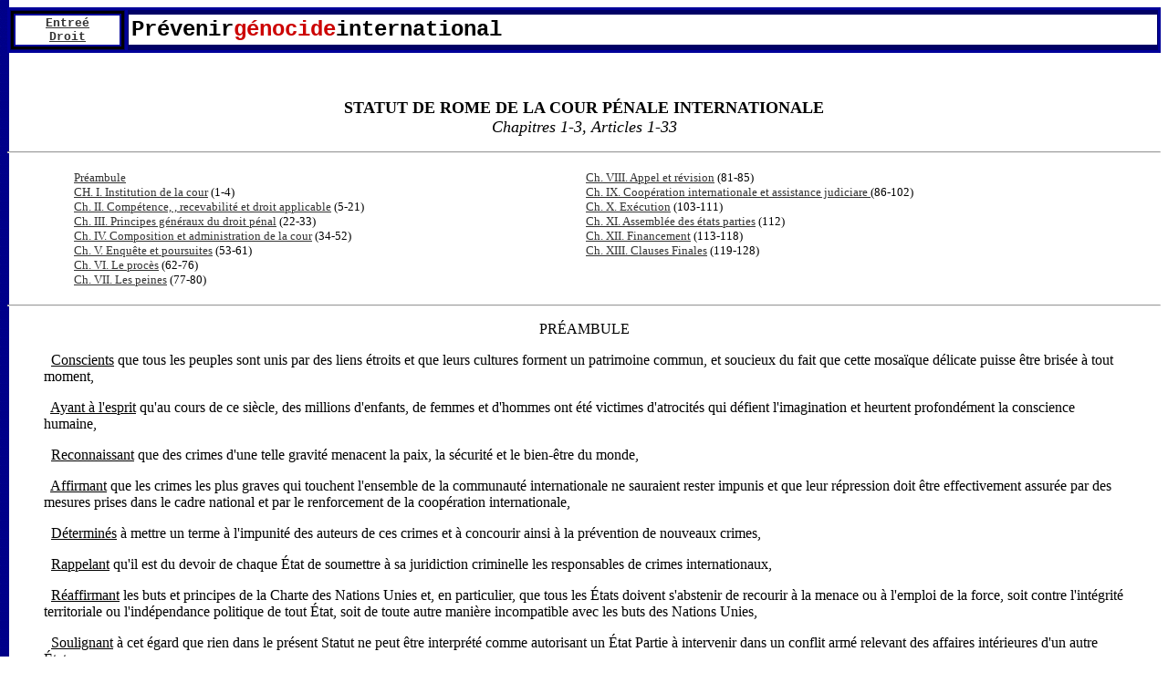

--- FILE ---
content_type: text/html
request_url: http://www.preventgenocide.org/fr/droit/statut/
body_size: 19116
content:
<!doctype html public "-//w3c//dtd html 4.0 transitional//en">
<html>
<head>
<meta http-equiv="Content-Type" content="text/html; charset=iso-8859-1">
<meta name="Author" content="Jim Fussell">
<meta name="GENERATOR" content="Mozilla/4.5 [en] (Win98; I) [Netscape]">
<meta name="Description" content="Statut de rome de la cour p&eacute;nal internationale (articles 1-33)-- Prévenir génocide international">
<meta name="KeyWords" content="g&eacute;nocide, genocide, droit, crime, guerre, international, france, fran&ccedil;ais, francais, french">
<title>Statut de rome de la cour p&eacute;nal internationale (articles 1-33) -- Prévenir génocide international</title>
<body text="#000000" bgcolor="#FFFFFF" link="#333333" vlink="#000099" alink="#FF0000" background="http://preventgenocide.org/colors/sideline-darkblue.gif">
<div align="left"> 
  <table border=0 cellspacing=3 width="100%" height="35" bgcolor="#000099" bordercolor="#000099" >
    <tr> 
      <td width="10%" height="33" bgcolor="#000066" bordercolor="#FFFFFF"> 
        <table width="100%" height="20" bgcolor="#000099" bordercolor="#000000" >
          <tr bgcolor="#FFFFFF"> 
            <td width="61" height="21"> 
              <center>
                <b><font face="Courier New, Courier, mono" size="2"><a href="http://www.preventgenocide.org/fr/">Entre</a></font><a href="http://www.preventgenocide.org/fr/"><font size="2" face="Courier New, Courier, mono">&eacute;</font></a></b><br>
                <b><font face="Courier New, Courier, mono"><font size=-1><a href="http://www.preventgenocide.org/fr/droit/">Droit</a></font></font></b> 
              </center>
            </td>
          </tr>
        </table>
      </td>
      <td width="90%" height="33" bgcolor="#000066" bordercolor="#FFFFFF"> 
        <table width="100%" bgcolor="#FFFFFF" >
          <tr> 
            <td width="649" height="21"><b><font face="Courier New, Courier, mono" size="+2"><font color="#000000" size="5">Pr</font></font><font face="Courier New, Courier, mono" size="5" color="#000000">&eacute;</font><font face="Courier New, Courier, mono" size="+2" color="#000000"><font size="5">venir</font></font><font face="Courier New, Courier, mono" size="+2"><font color="#CC0000" size="5">g</font></font><font face="Courier New, Courier, mono" size="5" color="#CC0000">&eacute;nocide</font><font face="Courier New, Courier, mono" size="5"><font color="#000000">international</font></font><font face="Courier New, Courier, mono" size="+2"><font color="#000000" size="5">&nbsp;</font></font><font face="Courier New, Courier, mono"><font size=+2></font></font></b></td>
          </tr>
        </table>
      </td>
    </tr>
  </table>
</div>
<blockquote> 
  <div align="left"> 
    <p>&nbsp;</p>
    <p align="center"><font size="2"><b><font size="4">STATUT DE ROME DE LA COUR 
      PÉNALE </font></b></font><font size="4"><b>INTERNATIONALE<br>
      </b><i>Chapitres 1-3, Articles 1-33</i> </font></p>
  </div>
</blockquote>
<div align="left">
<center>
    <center>
      <center>
        <center>
          <hr>
        </center>
      </center>
      <p></p>
      <blockquote> 
        <p> 
        <center>
          <center>
            <table width="95%" border="0" align="center">
              <tr valign="top"> 
                <td width="50%" height="109"> 
                  <div align="left"></div>
                  <div align="left"><a href="http://www.preventgenocide.org/fr/droit/statut/chap-a.htm#pre"><font size="3"><font size="2">Préambule</font></font></a><font size="3"><font size="2"><br>
                    <a href="http://www.preventgenocide.org/fr/droit/statut/chap-a.htm#1">CH. 
                    I. Institution de la cour</a> </font></font><font size="2">(1-4)<br>
                    <a href="http://www.preventgenocide.org/fr/droit/statut/chap-a.htm#2">Ch. 
                    II. Compétence, , recevabilité et droit applicable</a> (5-21)<br>
                    <a href="http://www.preventgenocide.org/fr/droit/statut/chap-a.htm#3">Ch. 
                    III. Principes généraux du droit pénal</a> (22-33)<br>
                    <a href="http://www.preventgenocide.org/fr/droit/statut/chap-b.htm#5">Ch. 
                    IV. Composition et administration de la cour</a> (34-52)<br>
                    <a href="http://www.preventgenocide.org/fr/droit/statut/chap-b.htm#5">Ch. 
                    V. Enquête et poursuites</a> (53-61)<br>
                    <a href="http://www.preventgenocide.org/fr/droit/statut/chap-b.htm#6">Ch. 
                    VI. Le procès</a> (62-76)<br>
                    <a href="http://www.preventgenocide.org/fr/droit/statut/chap-c.htm#7">Ch. 
                    VII. Les peines</a> (77-80)</font></div>
                </td>
                <td width="50%" valign="top" height="109"><font size="2"><a href="http://www.preventgenocide.org/fr/droit/statut/chap-c.htm#8">Ch. 
                  VIII. Appel et révision</a> (81-85)<br>
                  <a href="http://www.preventgenocide.org/fr/droit/statut/chap-c.htm#9">Ch. 
                  IX. Coopération internationale et assistance judiciare </a>(86-102)<br>
                  <a href="http://www.preventgenocide.org/fr/droit/statut/chap-c.htm#10">Ch. 
                  X. Exécution</a> (103-111)<br>
                  <a href="http://www.preventgenocide.org/fr/droit/statut/chap-c.htm#11">Ch. 
                  XI. Assemblée des états parties</a> (112)<br>
                  <a href="http://www.preventgenocide.org/fr/droit/statut/chap-c.htm#12">Ch. 
                  XII. Financement</a> (113-118)<br>
                  <a href="http://www.preventgenocide.org/fr/droit/statut/chap-c.htm#13">Ch. 
                  XIII. Clauses Finales</a> (119-128) </font></td>
              </tr>
            </table>
          </center>
        </center>
        <p></p>
        <div align="left"></div>
      </blockquote>
      <p> 
      <center>
        <center>
          <hr>
        </center>
      </center>
      </center>
  </center>
  <p></p>
  <blockquote> 
    <p> 
    <center>
      <center>
      </center>
    </center>
  </blockquote>
  <center>
    <center>
    </center>
  </center>
</div>
<blockquote>
  <div align="left">
    <p align="center"><font size="3">PRÉAMBULE</font></p>
    <p><font size="3"><tab>&nbsp; <u>Conscients</u> que tous les peuples sont 
      unis par des liens étroits et que leurs cultures forment un patrimoine commun, 
      et soucieux du fait que cette mosaïque délicate puisse être brisée à tout 
      moment,</tab></font></p>
    <p><font size="3"><tab>&nbsp; <u>Ayant à l'esprit</u> qu'au cours de ce siècle, 
      des millions d'enfants, de femmes et d'hommes ont été victimes d'atrocités 
      qui défient l'imagination et heurtent profondément la conscience humaine, 
      </tab></font></p>
    <p><font size="3"><tab>&nbsp; <u>Reconnaissant</u> que des crimes d'une telle 
      gravité menacent la paix, la sécurité et le bien-être du monde,</font></p>
    <p><font size="3"><tab>&nbsp; <u>Affirmant</u> que les crimes les plus graves 
      qui touchent l'ensemble de la communauté internationale ne sauraient rester 
      impunis et que leur répression doit être effectivement assurée par des mesures 
      prises dans le cadre national et par le renforcement de la coopération internationale, 
      </tab></font></p>
    <p><font size="3"><tab>&nbsp; <u>Déterminés</u> à mettre un terme à l'impunité 
      des auteurs de ces crimes et à concourir ainsi à la prévention de nouveaux 
      crimes, </tab></font></p>
    <p><font size="3"><tab>&nbsp; <u>Rappelant</u> qu'il est du devoir de chaque 
      État de soumettre à sa juridiction criminelle les responsables de crimes 
      internationaux, </tab></font></p>
    <p><font size="3"><tab>&nbsp; <u>Réaffirmant</u> les buts et principes de 
      la Charte des Nations Unies et, en particulier, que tous les États doivent 
      s'abstenir de recourir à la menace ou à l'emploi de la force, soit contre 
      l'intégrité territoriale ou l'indépendance politique de tout État, soit 
      de toute autre manière incompatible avec les buts des Nations Unies, </tab></font></p>
    <p><font size="3"><tab>&nbsp; <u>Soulignant</u> à cet égard que rien dans 
      le présent Statut ne peut être interprété comme autorisant un État Partie 
      à intervenir dans un conflit armé relevant des affaires intérieures d'un 
      autre État, </tab></font></p>
    <p><font size="3"><tab>&nbsp; <u>Déterminés</u>, à ces fins et dans l'intérêt 
      des générations présentes et futures, à créer une cour pénale internationale 
      permanente et indépendante reliée au système des Nations Unies, ayant compétence 
      à l'égard des crimes les plus graves qui touchent l'ensemble de la communauté 
      internationale, </tab></font></p>
    <p><font size="3"><tab>&nbsp; <u>Soulignant</u> que la cour pénale internationale 
      dont le présent Statut porte création est complémentaire des juridictions 
      criminelles nationales, </tab></font></p>
    <p><font size="3"><tab>&nbsp; <u>Résolus</u> à garantir durablement le respect 
      de la mise en oeuvre de la justice internationale,</font></p>
    <p><font size="3"><tab>&nbsp; <u>Sont convenus de ce qui suit</u> : <br>
      <br>
      <a name="1"></a> </tab></font></p>
    <p align="center"><font size="3"><b><font size="4">CHAPITRE PREMIER. INSTITUTION 
      DE LA COUR</font></b></font></p>
    <p align=left><font size="3"><u><b>Article premier</b></u></font><b><font size="3">:</font></b><font size="3"> 
      LA COUR</font></p>
    <p><font size="3">&nbsp; Il est créé une Cour pénale internationale (la Cour) 
      en tant qu'institution permanente, qui peut exercer sa compétence à l'égard 
      des personnes pour les crimes les plus graves ayant une portée internationale, 
      au sens du présent Statut. Elle est complémentaire des juridictions criminelles 
      nationales. Sa compétence et son fonctionnement sont régis par les dispositions 
      du présent Statut.</font></p>
    <p align=left><font size="3"><u><b>Article 2:</b></u> LIEN DE LA COUR AVEC 
      LES NATIONS UNIES</font></p>
    <p><font size="3">&nbsp; La Cour est liée aux Nations Unies par un accord 
      qui doit être approuvé par l'Assemblée des États Parties au présent Statut, 
      puis conclu par le Président de la Cour au nom de celle-ci.</font></p>
    <p align=left><font size="3"><u><b>Article 3:</b></u></font> <font size="3">SIÈGE 
      DE LA COUR</font></p>
    <p><font size="3">1. &nbsp; La Cour a son siège à La Haye, aux Pays-Bas (l'État 
      hôte).</font></p>
    <p><font size="3">2. &nbsp; La Cour et l'État hôte conviennent d'un accord 
      de siège qui doit être approuvé par l'Assemblée des États Parties, puis 
      conclu par le Président de la Cour au nom de celle-ci.</font></p>
    <p><font size="3">3. &nbsp; Si elle le juge souhaitable, la Cour siège ailleurs 
      selon les dispositions du présent Statut.</font></p>
    <p align=left><font size="3"><u><b>Article 4:</b></u></font><font size="3"> 
      RÉGIME ET POUVOIRS JURIDIQUES DE LA COUR</font></p>
    <p><font size="3">1. &nbsp; La Cour a la personnalité juridique internationale. 
      Elle a aussi la capacité juridique qui lui est nécessaire pour exercer ses 
      fonctions et accomplir sa mission.</font></p>
    <p><font size="3">2. &nbsp; La Cour peut exercer ses fonctions et ses pouvoirs, 
      comme prévu dans le présent Statut, sur le territoire de tout État Partie 
      et, par une convention à cet effet, sur le territoire de tout autre État.<br>
      <br>
      </font></p>
    <p align="center"><font size="4"><a name="2"></a>CHAPITRE II. COMPÉTENCE, 
      RECEVABILITÉ ET DROIT </font><font size="4">APPLICABLE</font></p>
    <p align=left><font size="3"><u><b>Article 5:</b></u></font><font size="3"> 
      CRIMES RELEVANT DE LA COMPÉTENCE DE LA COUR</font></p>
    <p><font size="3">1. &nbsp; La compétence de la Cour est limitée aux crimes 
      les plus graves qui touchent l'ensemble de la communauté internationale. 
      En vertu du présent Statut, la Cour a compétence à l'égard des crimes suivants 
      :</font></p>
    <p><font size="3">&nbsp; a) Le crime de génocide;</font></p>
    <p><font size="3">&nbsp; b) Les crimes contre l'humanité;</font></p>
    <p><font size="3">&nbsp; c) Les crimes de guerre;</font></p>
    <p><font size="3">&nbsp; d) Le crime d'agression.</font></p>
    <p><font size="3">2. &nbsp; La Cour exercera sa compétence à l'égard du crime 
      d'agression quand une disposition aura été adoptée conformément aux articles 
      121 et 123, qui définira ce crime et fixera les conditions de l'exercice 
      de la compétence de la Cour à son égard. Cette disposition devra être compatible 
      avec les dispositions pertinentes de la Charte des Nations Unies.</font></p>
    <p align=left><font size="3"><u><b>Article 6:</b></u></font><b><font size="3"> 
      </font></b><font size="3">CRIME DE GÉNOCIDE</font></p>
    <p><font size="3">&nbsp; Aux fins du présent Statut, on entend par crime de 
      génocide l'un des actes ci-après commis dans l'intention de détruire, en 
      tout ou en partie, un groupe national, ethnique, racial ou religieux, comme 
      tel :</font></p>
    <p><font size="3">&nbsp; a) Meurtre de membres du groupe;</font></p>
    <p><font size="3">&nbsp; b) Atteinte grave à l'intégrité physique ou mentale 
      de membres du groupe;</font></p>
    <p><font size="3">&nbsp; c) Soumission intentionnelle du groupe à des conditions 
      d'existence devant entraîner sa destruction physique totale ou partielle;</font></p>
    <p><font size="3">&nbsp; d) Mesures visant à entraver les naissances au sein 
      du groupe;</font></p>
    <p><font size="3">&nbsp; e) Transfert forcé d'enfants du groupe à un autre 
      groupe.</font></p>
    <p align=left><font size="3"><u><b>Article 7:</b></u></font><font size="3"> 
      CRIMES CONTRE L'HUMANITÉ</font></p>
    <p><font size="3">1. &nbsp; Aux fins du présent Statut, on entend par crime 
      contre l'humanité l'un des actes ci-après commis dans le cadre d'une attaque 
      généralisée ou systématique lancée contre une population civile et en connaissance 
      de cette attaque :</font></p>
    <p><font size="3">&nbsp; a) Meurtre;</font></p>
    <p><font size="3">&nbsp; b) Extermination;</font></p>
    <p><font size="3">&nbsp; c) Réduction en esclavage;</font></p>
    <p><font size="3">&nbsp; d) Déportation ou transfert forcé de population;</font></p>
    <p><font size="3">&nbsp; e) Emprisonnement ou autre forme de privation grave 
      de liberté physique en violation des dispositions fondamentales du droit 
      international;</font></p>
    <p><font size="3">&nbsp; f) Torture;</font></p>
    <p><font size="3">&nbsp; g) Viol, esclavage sexuel, prostitution forcée, grossesse 
      forcée, stérilisation forcée et toute autre forme de violence sexuelle de 
      gravité comparable;</font></p>
    <p><font size="3">&nbsp; h) Persécution de tout groupe ou de toute collectivité 
      identifiable pour des motifs d'ordre politique, racial, national, ethnique, 
      culturel, religieux ou sexiste au sus du paragraphe 3, ou en fonction d'autres 
      critères universellement reconnus comme inadmissibles en droit international, 
      en corrélation avec tout acte visé dans le présent paragraphe ou tout crime 
      relevant de la compétence de la Cour;</font></p>
    <p><font size="3">&nbsp; i) Disparitions forcées;</font></p>
    <p><font size="3">&nbsp; j) Apartheid;</font></p>
    <p><font size="3">&nbsp; k) Autres actes inhumains de caractère analogue causant 
      intentionnellement de grandes souffrances ou des atteintes graves à l'intégrité 
      physique ou à la santé physique ou mentale.</font></p>
    <p><font size="3">2&nbsp; Aux fins du paragraphe 1 :</font></p>
    <p><font size="3">&nbsp; a) Par attaque lancée contre une population civile, 
      on entend le comportement qui consiste à multiplier les actes visés au paragraphe 
      1 à l'encontre d'une population civile quelconque, en application ou dans 
      la poursuite de la politique d'un État ou d'une organisation ayant pour 
      but une telle attaque;</font></p>
    <p><font size="3">&nbsp; b) Par extermination, on entend notamment le fait 
      d'imposer intentionnellement des conditions de vie, telles que la privation 
      d'accès à la nourriture et aux médicaments, calculées pour entraîner la 
      destruction d'une partie de la population;</font></p>
    <p><font size="3">&nbsp; c) Par réduction en esclavage, on entend le fait 
      d'exercer sur une personne l'un ou l'ensemble des pouvoirs liés au droit 
      de propriété, y compris dans le cadre de la traite des être humains, en 
      particulier des femmes et des enfants à des fins d'exploitation sexuelle;</font></p>
    <p><font size="3">&nbsp; d) Par déportation ou transfert forcé de population, 
      on entend le fait de déplacer des personnes, en les expulsant ou par d'autres 
      moyens coercitifs, de la région où elles se trouvent légalement, sans motifs 
      admis en droit international;</font></p>
    <p><font size="3">&nbsp; e) Par torture, on entend le fait d'infliger intentionnellement 
      une douleur ou des souffrances aiguës, physiques ou mentales, à une personne 
      se trouvant sous sa garde ou sous son contrôle; l'acception de ce terme 
      ne s'étend pas à la douleur ou aux souffrances résultant uniquement de sanctions 
      légales, inhérentes à ces sanctions ou occasionnées par elles;</font></p>
    <p><font size="3">&nbsp; f) Par grossesse forcée, on entend la détention illégale 
      d'une femme mise enceinte de force, dans l'intention de modifier la composition 
      ethnique d'une population ou de commettre d'autres violations graves du 
      droit international. Cette définition ne peut en aucune manière s'interpréter 
      comme ayant une incidence sur les lois nationales relatives à l'interruption 
      de grossesse;</font></p>
    <p><font size="3">&nbsp; g) Par persécution, on entend le déni intentionnel 
      et grave de droits fondamentaux en violation du droit international, pour 
      des motifs liés à l'identité du groupe ou de la collectivité qui en fait 
      l'objet;</font></p>
    <p><font size="3">&nbsp; h) Par apartheid, on entend des actes inhumains analogues 
      à ceux que vise le paragraphe 1, commis dans le cadre d'un régime institutionnalisé 
      d'oppression systématique et de domination d'un groupe racial sur tout autre 
      groupe racial ou tous autres groupes raciaux et dans l'intention de maintenir 
      ce régime;</font></p>
    <p><font size="3">&nbsp; i) Par disparitions forcées, on entend les cas où 
      des personnes sont arrêtées, détenues ou enlevées par un État ou une organisation 
      politique ou avec l'autorisation, l'appui ou l'assentiment de cet État ou 
      de cette organisation, qui refuse ensuite d'admettre que ces personnes sont 
      privées de liberté ou de révéler le sort qui leur est réservé ou l'endroit 
      où elles se trouvent, dans l'intention de les soustraire à la protection 
      de la loi pendant une période prolongée.</font></p>
    <p><font size="3">3.&nbsp; Aux fins du présent Statut, le terme sexe s'entend 
      de l'un et l'autre sexes, masculin et féminin, suivant le contexte de la 
      société. Il n'implique aucun autre sens.</font></p>
    <p align=left><font size="3"><u><b>Article 8</b></u></font><b><font size="3">:</font></b><font size="3"> 
      CRIMES DE GUERRE</font></p>
    <p><font size="3">1. &nbsp; La Cour a compétence à l'égard des crimes de guerre, 
      en particulier lorsque ces crimes s'inscrivent dans un plan ou une politique 
      ou lorsqu'ils font partie d'une série de crimes analogues commis sur une 
      grande échelle.</font></p>
    <p><font size="3">2. &nbsp; Aux fins du Statut, on entend par crimes de guerre 
      :</font></p>
    <p><font size="3">&nbsp; a) Les infractions graves aux Conventions de Genève 
      du 12 août 1949, à savoir les actes ci-après lorsqu'ils visent des personnes 
      ou des biens protégés par les dispositions des Conventions de Genève :</font></p>
    <p><font size="3">&nbsp; i) L'homicide intentionnel;</font></p>
    <p><font size="3">&nbsp; ii) La torture ou les traitements inhumains, y compris 
      les expériences biologiques;</font></p>
    <p><font size="3">&nbsp; iii) Le fait de causer intentionnellement de grandes 
      souffrances ou de porter gravement atteinte à l'intégrité physique ou à 
      la santé;</font></p>
    <p><font size="3">&nbsp; iv) La destruction et l'appropriation de biens, non 
      justifiées par des nécessités militaires et exécutées sur une grande échelle 
      de façon illicite et arbitraire;</font></p>
    <p><font size="3">&nbsp; v) Le fait de contraindre un prisonnier de guerre 
      ou une personne protégée à servir dans les forces d'une puissance ennemie;</font></p>
    <p><font size="3">&nbsp; vi) Le fait de priver intentionnellement un prisonnier 
      de guerre ou toute autre personne protégée de son droit d'être jugé régulièrement 
      et impartialement;</font></p>
    <p><font size="3">&nbsp; vii) Les déportations ou transferts illégaux ou les 
      détentions illégales;</font></p>
    <p><font size="3">&nbsp; viii) Les prises d'otages;</font></p>
    <p><font size="3">&nbsp; b) Les autres violations graves des lois et coutumes 
      applicables aux conflits armés internationaux dans le cadre établi du droit 
      international, à savoir les actes ci-après :</font></p>
    <p><font size="3">&nbsp; i) Le fait de lancer des attaques délibérées contre 
      la population civile en général ou contre des civils qui ne prennent pas 
      directement part aux hostilités;</font></p>
    <p><font size="3">&nbsp; ii) Le fait de lancer des attaques délibérées contre 
      des biens civils qui ne sont pas des objectifs militaires;</font></p>
    <p><font size="3">&nbsp; iii) Le fait de lancer des attaques délibérées contre 
      le personnel, les installations, le matériel, les unités ou les véhicules 
      employés dans le cadre d'une mission d'aide humanitaire ou de maintien de 
      la paix conformément à la Charte des Nations Unies, pour autant qu'ils aient 
      droit à la protection que le droit international des conflits armés garantit 
      aux civils et aux biens de caractère civil;</font></p>
    <p><font size="3">&nbsp; iv) Le fait de lancer une attaque délibérée en sachant 
      qu'elle causera incidemment des pertes en vies humaines et des blessures 
      parmi la population civile, des dommages aux biens de caractère civil ou 
      des dommages étendus, durables et graves à l'environnement naturel qui seraient 
      manifestement excessifs par rapport à l'ensemble de l'avantage militaire 
      concret et direct attendu;</font></p>
    <p><font size="3">&nbsp; v) Le fait d'attaquer ou de bombarder, par quelque 
      moyen que ce soit, des villes, villages, habitations ou bâtiments qui ne 
      sont pas défendus et qui ne sont pas des objectifs militaires;</font></p>
    <p><font size="3">&nbsp; vi) Le fait de tuer ou de blesser un combattant qui, 
      ayant déposé les armes ou n'ayant plus de moyens de se défendre, s'est rendu 
      à discrétion;</font></p>
    <p><font size="3">&nbsp; vii) Le fait d'utiliser le pavillon parlementaire, 
      le drapeau ou les insignes militaires et l'uniforme de l'ennemi ou de l'Organisation 
      des Nations Unies, ainsi que les signes distinctifs prévus par les Conventions 
      de Genève, et, ce faisant, de causer la perte de vies humaines ou des blessures 
      graves;</font></p>
    <p><font size="3">&nbsp; viii) Le transfert, direct ou indirect, par une puissance 
      occupante d'une partie de sa population civile, dans le territoire qu'elle 
      occupe, ou la déportation ou le transfert à l'intérieur ou hors du territoire 
      occupé de la totalité ou d'une partie de la population de ce territoire;</font></p>
    <p><font size="3">&nbsp; ix) Le fait de lancer des attaques délibérées contre 
      des bâtiments consacrés à la religion, à l'enseignement, à l'art, à la science 
      ou à l'action caritative, des monuments historiques, des hôpitaux et des 
      lieux où des malades ou des blessés sont rassemblés, pour autant que ces 
      bâtiments ne soient pas alors utilisés à des fins militaires;</font></p>
    <p><font size="3">&nbsp; x) Le fait de soumettre des personnes d'une partie 
      adverse tombées en son pouvoir à des mutilations ou à des expériences médicales 
      ou scientifiques quelles qu'elles soient qui ne sont ni motivées par un 
      traitement médical ni effectuées dans l'intérêt de ces personnes, et qui 
      entraînent la mort de celles-ci ou mettent sérieusement en danger leur santé;</font></p>
    <p><font size="3">&nbsp; xi) Le fait de tuer ou de blesser par traîtrise des 
      individus appartenant à la nation ou à l'armée ennemie;</font></p>
    <p><font size="3">&nbsp; xii) Le fait de déclarer qu'il ne sera pas fait de 
      quartier;</font></p>
    <p><font size="3">&nbsp; xiii) Le fait de détruire ou de saisir les biens 
      de l'ennemi, sauf dans les cas où ces destructions ou saisies seraient impérieusement 
      commandées par les nécessités de la guerre;</font></p>
    <p><font size="3">&nbsp; xiv) Le fait de déclarer éteints, suspendus ou non 
      recevables en justice les droits et actions des nationaux de la partie adverse;</font></p>
    <p><font size="3">&nbsp; xv) Le fait pour un belligérant de contraindre les 
      nationaux de la partie adverse à prendre part aux opérations de guerre dirigées 
      contre leur pays, même s'ils étaient au service de ce belligérant avant 
      le commencement de la guerre;</font></p>
    <p><font size="3">&nbsp; xvi) Le pillage d'une ville ou d'une localité, même 
      prise d'assaut;</font></p>
    <p><font size="3">&nbsp; xvii) Le fait d'utiliser du poison ou des armes empoisonnées;</font></p>
    <p><font size="3">&nbsp; xviii) Le fait d'utiliser des gaz asphyxiants, toxiques 
      ou assimilés et tous liquides, matières ou engins analogues;</font></p>
    <p><font size="3">&nbsp; xix) Le fait d'utiliser des balles qui se dilatent 
      ou s'aplatissent facilement dans le corps humain, telles que des balles 
      dont l'enveloppe dure ne recouvre pas entièrement le centre ou est percée 
      d'entailles;</font></p>
    <p><font size="3">&nbsp; xx) Le fait d'employer les armes, projectiles, matériels 
      et méthodes de combat de nature à causer des maux superflus ou des souffrances 
      inutiles ou à agir sans discrimination en violation du droit international 
      des conflits armés, à condition que ces moyens fassent l'objet d'une interdiction 
      générale et qu'ils soient inscrits dans une annexe au présent Statut, par 
      voie d'amendement adopté selon les dispositions des articles 121 et 123;</font></p>
    <p><font size="3">&nbsp; xxi) Les atteintes à la dignité de la personne, notamment 
      les traitements humiliants et dégradants;</font></p>
    <p><font size="3">&nbsp; xxii) Le viol, l'esclavage sexuel, la prostitution 
      forcée, la grossesse forcée, la stérilisation forcée ou toute autre forme 
      de violence sexuelle constituant une infraction grave aux Conventions de 
      Genève;</font></p>
    <p><font size="3">&nbsp; xxiii) Le fait d'utiliser la présence d'un civil 
      ou d'une autre personne protégée pour éviter que certains points, zones 
      ou forces militaires ne soient la cible d'opérations militaires;</font></p>
    <p><font size="3">&nbsp; xxiv) Le fait de lancer des attaques délibérées contre 
      les bâtiments, le matériel, les unités et les moyens de transport sanitaires, 
      et le personnel utilisant, conformément au droit international, les signes 
      distinctifs prévus par les Conventions de Genève; </font></p>
    <p><font size="3">&nbsp; xxv) Le fait d'affamer délibérément des civils, comme 
      méthode de guerre, en les privant de biens indispensables à leur survie, 
      notamment en empêchant intentionnellement l'arrivée des secours prévus par 
      les Conventions de Genève;</font></p>
    <p><font size="3">&nbsp; xxvi) Le fait de procéder à la conscription ou à 
      l'enrôlement d'enfants de moins de 15 ans dans les forces armées nationales 
      ou de les faire participer activement à des hostilités;</font></p>
    <p><font size="3">&nbsp; c) En cas de conflit armé ne présentant pas un caractère 
      international, les violations graves de l'article 3 commun aux quatre Conventions 
      de Genève du 12 août 1949, à savoir les actes ci-après commis à l'encontre 
      de personnes qui ne participent pas directement aux hostilités, y compris 
      les membres de forces armées qui ont déposé les armes et les personnes qui 
      ont été mises hors de combat par maladie, blessure, détention ou par toute 
      autre cause :</font></p>
    <p><font size="3">&nbsp; i) Les atteintes à la vie et à l'intégrité corporelle, 
      notamment le meurtre sous toutes ses formes, les mutilations, les traitements 
      cruels et la torture;</font></p>
    <p><font size="3">&nbsp; ii) Les atteintes à la dignité de la personne, notamment 
      les traitements humiliants et dégradants;</font></p>
    <p><font size="3">&nbsp; iii) Les prises d'otages;</font></p>
    <p><font size="3">&nbsp; iv) Les condamnations prononcées et les exécutions 
      effectuées sans un jugement préalable, rendu par un tribunal régulièrement 
      constitué, assorti des garanties judiciaires généralement reconnues comme 
      indispensables;</font></p>
    <p><font size="3">&nbsp; d) L'alinéa c) du paragraphe 2 s'applique aux conflits 
      armés ne présentant pas un caractère international et ne s'applique donc 
      pas aux situations de troubles ou tensions internes telles que les émeutes, 
      les actes de violence sporadiques ou isolés et les actes de nature similaire;</font></p>
    <p><font size="3">&nbsp; e) Les autres violations graves des lois et coutumes 
      applicables aux conflits armés ne présentant pas un caractère international, 
      dans le cadre établi du droit international, à savoir les actes ci-après 
      :</font></p>
    <p><font size="3">&nbsp; i) Le fait de lancer des attaques délibérées contre 
      la population civile en général ou contre des civils qui ne prennent pas 
      directement part aux hostilités;</font></p>
    <p><font size="3">&nbsp; ii) Le fait de lancer des attaques délibérées contre 
      les bâtiments, le matériel, les unités et les moyens de transport sanitaires, 
      et le personnel utilisant, conformément au droit international, les signes 
      distinctifs prévus par les Conventions de Genève;</font></p>
    <p><font size="3">&nbsp; iii) Le fait de lancer des attaques délibérées contre 
      le personnel, les installations, le matériel, les unités ou les véhicules 
      employés dans le cadre d'une mission d'aide humanitaire ou de maintien de 
      la paix conformément à la Charte des Nations Unies, pour autant qu'ils aient 
      droit à la protection que le droit des conflits armés garantit aux civils 
      et aux biens de caractère civil;</font></p>
    <p><font size="3">&nbsp; iv) Le fait de lancer des attaques délibérées contre 
      des bâtiments consacrés à la religion, à l'enseignement, à l'art, à la science 
      ou à l'action caritative, des monuments historiques, des hôpitaux et des 
      lieux où des malades et des blessés sont rassemblés, pour autant que ces 
      bâtiments ne soient pas alors utilisés à des fins militaires;</font></p>
    <p><font size="3">&nbsp; v) Le pillage d'une ville ou d'une localité, même 
      prise d'assaut;</font></p>
    <p><font size="3">&nbsp; vi) Le viol, l'esclavage sexuel, la prostitution 
      forcée, la grossesse forcée, telle que définie à l'article 7, paragraphe 
      2, alinéa f), la stérilisation forcée, ou toute autre forme de violence 
      sexuelle constituant une infraction grave aux Conventions de Genève;</font></p>
    <p><font size="3">&nbsp; vii) Le fait de procéder à la conscription ou à l'enrôlement 
      d'enfants de moins de 15 ans dans les forces armées ou de les faire participer 
      activement à des hostilités;</font></p>
    <p><font size="3">&nbsp; viii) Le fait d'ordonner le déplacement de la population 
      civile pour des raisons ayant trait au conflit, sauf dans les cas où la 
      sécurité des civils ou des impératifs militaires l'exigent;</font></p>
    <p><font size="3">&nbsp; ix) Le fait de tuer ou de blesser par traîtrise un 
      adversaire combattant;</font></p>
    <p><font size="3">&nbsp; x) Le fait de déclarer qu'il ne sera pas fait de 
      quartier;</font></p>
    <p><font size="3">&nbsp; xi) Le fait de soumettre des personnes d'une autre 
      partie au conflit tombées en son pouvoir à des mutilations ou à des expériences 
      médicales ou scientifiques quelles qu'elles soient qui ne sont ni motivées 
      par un traitement médical, ni effectuées dans l'intérêt de ces personnes, 
      et qui entraînent la mort de celles-ci ou mettent sérieusement en danger 
      leur santé;</font></p>
    <p><font size="3">&nbsp; xii) Le fait de détruire ou de saisir les biens d'un 
      adversaire, sauf si ces destructions ou saisies sont impérieusement commandées 
      par les nécessités du conflit;</font></p>
    <p><font size="3">&nbsp; f) L'alinéa e) du paragraphe 2 s'applique aux conflits 
      armés ne présentant pas un caractère international et ne s'applique donc 
      pas aux situations de tensions internes et de troubles intérieurs comme 
      les émeutes, les actes isolés et sporadiques de violence et autres actes 
      analogues. Il s'applique aux conflits armés qui opposent de manière prolongée 
      sur le territoire d'un État les autorités du gouvernement de cet État et 
      des groupes armés organisés ou des groupes armés organisés entre eux.</font></p>
    <p><font size="3">3. &nbsp; Rien dans le paragraphe 2, alinéas c) et d) n'affecte 
      la responsabilité d'un gouvernement de maintenir ou rétablir l'ordre public 
      dans l'État ou de défendre l'unité et l'intégrité territoriale de l'État 
      par tous les moyens légitimes.</font></p>
    <p><font size="3"><u><b>Article 9:</b></u> ÉLÉMENTS CONSTITUTIFS 
      DES CRIMES</font></p>
    <p><font size="3">1. &nbsp; Les éléments constitutifs des crimes aident la 
      Cour à interpréter et appliquer les articles 6, 7 et 8 du présent Statut. 
      Ils doivent être approuvés à la majorité des deux tiers des membres de l'Assemblée 
      des États Parties.</font></p>
    <p><font size="3">2. &nbsp; Des amendements aux éléments constitutifs des 
      crimes peuvent être proposés par :</font></p>
    <p><font size="3">&nbsp; a) Un État Partie;</font></p>
    <p><font size="3">&nbsp; b) Les juges, statuant à la majorité absolue;</font></p>
    <p><font size="3">&nbsp; c) Le Procureur.</font></p>
    <p><font size="3">&nbsp; Les amendements doivent être adoptés à la majorité 
      des deux tiers des membres de l'Assemblée des États Parties.</font></p>
    <p><font size="3">3. &nbsp; Les éléments constitutifs des crimes et les amendements 
      s'y rapportant sont conformes au présent Statut.</font></p>
    <p><font size="3"><u><b>Article 10</b></u></font></p>
    <p><font size="3">&nbsp; Aucune disposition du présent chapitre ne doit être 
      interprétée comme limitant ou affectant de quelque manière que ce soit les 
      règles du droit international existantes ou en formation qui visent d'autres 
      fins que le présent Statut.</font></p>
    <p><font size="3"><u><b>Article 11:</b></u></font><font size="3"> 
      COMPÉTENCE RATIONE TEMPORIS</font></p>
    <p><font size="3">1. &nbsp; La Cour n'a compétence qu'à l'égard des crimes 
      relevant de sa compétence commis après l'entrée en vigueur du présent Statut.</font></p>
    <p><font size="3">2. &nbsp; Si un État devient Partie au présent Statut après 
      l'entrée en vigueur de celui-ci, la Cour ne peut exercer sa compétence qu'à 
      l'égard des crimes commis après l'entrée en vigueur du Statut pour cet État, 
      sauf si ledit État fait la déclaration prévue à l'article 12, paragraphe 
      3.</font></p>
    <p><font size="3"><u><b>Article 12</b></u></font></p>
    <p><font size="3">1. &nbsp; Un État qui devient Partie au Statut reconnaît 
      par là même la compétence de la Cour à l'égard des crimes visés à l'article 
      5.</font></p>
    <p><font size="3">2. &nbsp; Dans les cas visés à l'article 13, paragraphes 
      a) ou c), la Cour peut exercer sa compétence si l'un des États suivants 
      ou les deux sont Parties au présent Statut ou ont reconnu la compétence 
      de la Cour conformément au paragraphe 3 :</font></p>
    <p><font size="3">&nbsp; a) L'État sur le territoire duquel le comportement 
      en cause s'est produit ou, si le crime a été commis à bord d'un navire ou 
      d'un aéronef, l'État du pavillon ou l'État d'immatriculation;</font></p>
    <p><font size="3">&nbsp; b) L'État dont la personne accusée du crime est un 
      national.</font></p>
    <p><font size="3">3. &nbsp; Si la reconnaissance de la compétence de la Cour 
      par un État qui n'est pas Partie au présent Statut est nécessaire aux fins 
      du paragraphe 2, cet État peut, par déclaration déposée auprès du Greffier, 
      consentir à ce que la Cour exerce sa compétence à l'égard du crime dont 
      il s'agit. L'État ayant reconnu la compétence de la Cour coopère avec celle-ci 
      sans retard et sans exception conformément au chapitre IX.</font></p>
    <p><font size="3"><u><b>Article 13:</b></u></font><font size="3"> 
      EXERCICE DE LA COMPÉTENCE</font></p>
    <p><font size="3">&nbsp; La Cour peut exercer sa compétence à l'égard des 
      crimes visés à l'article 5, conformément aux dispositions du présent Statut 
      :</font></p>
    <p><font size="3">&nbsp; a) Si une situation dans laquelle un ou plusieurs 
      de ces crimes paraissent avoir été commis est déférée au Procureur par un 
      État Partie, comme prévu à l'article 14;</font></p>
    <p><font size="3">&nbsp; b) Si une situation dans laquelle un ou plusieurs 
      de ces crimes paraissent avoir été commis est déférée au Procureur par le 
      Conseil de sécurité agissant en vertu du chapitre VII de la Charte des Nations 
      Unies; ou</font></p>
    <p><font size="3">&nbsp; c) Si le Procureur a ouvert une enquête sur un ou 
      plusieurs de ces crimes en vertu de l'article 15.</font></p>
    <p><font size="3"><u><b>Article 14:</b></u></font><font size="3"> 
      RENVOI D'UNE SITUATION PAR UN ÉTAT PARTIE</font></p>
    <p><font size="3">1. &nbsp; Tout État Partie peut déférer au Procureur une 
      situation dans laquelle un ou plusieurs des crimes relevant de la compétence 
      de la Cour paraissent avoir été commis, et prier le Procureur d'enquêter 
      sur cette situation en vue de déterminer si une ou plusieurs personnes particulières 
      doivent être accusées de ces crimes.</font></p>
    <p><font size="3">2. &nbsp; L'État qui procède au renvoi indique autant que 
      possible les circonstances de l'affaire et produit les pièces à l'appui 
      dont il dispose.</font></p>
    <p><font size="3"><u><b>Article 15:</b></u></font><b><font size="3"> 
      </font></b><font size="3">LE PROCUREUR</font></p>
    <p><font size="3">1. &nbsp; Le Procureur peut ouvrir une enquête de sa propre 
      initiative au vu de renseignements concernant des crimes relevant de la 
      compétence de la Cour.</font></p>
    <p><font size="3">2. &nbsp; Le Procureur vérifie le sérieux des renseignements 
      reçus. À cette fin, il peut rechercher des renseignements supplémentaires 
      auprès d'États, d'organes de l'Organisation des Nations Unies, d'organisations 
      intergouvernementales et non gouvernementales, ou d'autres sources dignes 
      de foi qu'il juge appropriées, et recueillir des dépositions écrites ou 
      orales au siège de la Cour.</font></p>
    <p><font size="3">3. &nbsp; S'il conclut qu'il y a de bonnes raisons d'ouvrir 
      une enquête, le Procureur présente à la Chambre préliminaire une demande 
      d'autorisation en ce sens, accompagnée des éléments justificatifs recueillis. 
      Les victimes peuvent adresser des représentations à la Chambre préliminaire, 
      conformément au Règlement de procédure et de preuve.</font></p>
    <p><font size="3">4. &nbsp; Si elle estime, après examen de la demande et 
      des éléments justificatifs qui l'accompagnent, que l'ouverture d'une enquête 
      se justifie et que l'affaire semble relever de la compétence de la Cour, 
      la Chambre préliminaire donne son autorisation, sans préjudice des décisions 
      que la Cour prendra ultérieurement en matière de compétence et de recevabilité.</font></p>
    <p><font size="3">5. &nbsp; Une réponse négative de la Chambre préliminaire 
      n'empêche pas le Procureur de présenter par la suite une nouvelle demande 
      en se fondant sur des faits ou des éléments de preuve nouveaux ayant trait 
      à la même situation.</font></p>
    <p><font size="3">6. &nbsp; Si, après l'examen préliminaire visé aux paragraphes 
      1 et 2, le Procureur conclut que les renseignements qui lui ont été soumis 
      ne justifient pas l'ouverture d'une enquête, il en avise ceux qui les lui 
      ont fournis. Il ne lui est pas pour autant interdit d'examiner, à la lumière 
      de faits ou d'éléments de preuve nouveaux, les autres renseignements qui 
      pourraient lui être communiqués au sujet de la même affaire.</font></p>
    <p><font size="3"><u><b>Article 16:</b></u></font><b><font size="3"> 
      </font></b><font size="3">SURSIS À ENQUÊTER OU À POURSUIVRE</font></p>
    <p><font size="3">&nbsp; Aucune enquête ni aucunes poursuites ne peuvent être 
      engagées ni menées en vertu du présent Statut pendant les douze mois qui 
      suivent la date à laquelle le Conseil de sécurité a fait une demande en 
      ce sens à la Cour dans une résolution adoptée en vertu du Chapitre VII de 
      la Charte des Nations Unies; la demande peut être renouvelée par le Conseil 
      dans les mêmes conditions.</font></p>
    <p><font size="3"><u><b>Article 17</b></u></font><b><font size="3">: 
      </font></b><font size="3">QUESTIONS RELATIVES À LA RECEVABILITÉ</font></p>
    <p><font size="3">1. &nbsp; Eu égard au dixième alinéa du préambule et à l'article 
      premier du présent Statut, une affaire est jugée irrecevable par la Cour 
      lorsque :</font></p>
    <p><font size="3">&nbsp; a) L'affaire fait l'objet d'une enquête ou de poursuites 
      de la part d'un État ayant compétence en l'espèce, à moins que cet État 
      n'ait pas la volonté ou soit dans l'incapacité de mener véritablement à 
      bien l'enquête ou les poursuites;</font></p>
    <p><font size="3">&nbsp; b) L'affaire a fait l'objet d'une enquête de la part 
      d'un État ayant compétence en l'espèce et que cet État a décidé de ne pas 
      poursuivre la personne concernée, à moins que cette décision ne soit l'effet 
      du manque de volonté ou de l'incapacité de l'État de mener véritablement 
      à bien des poursuites;</font></p>
    <p><font size="3">&nbsp; c) La personne concernée a déjà été jugée pour le 
      comportement faisant l'objet de la plainte, et qu'elle ne peut être jugée 
      par la Cour en vertu de l'article 20, paragraphe 3;</font></p>
    <p><font size="3">&nbsp; d) L'affaire n'est pas suffisamment grave pour que 
      la Cour y donne suite.</font></p>
    <p><font size="3">2. &nbsp; Pour déterminer s'il y a manque de volonté de 
      l'État dans un cas d'espèce, la Cour considère l'existence, eu égard aux 
      garanties judiciaires reconnues par le droit international, de l'une ou 
      de plusieurs des circonstances suivantes :</font></p>
    <p><font size="3">&nbsp; a) La procédure a été ou est engagée ou la décision 
      de l'État a été prise dans le dessein de soustraire la personne concernée 
      à sa responsabilité pénale pour les crimes relevant de la compétence de 
      la Cour visés à l'article 5;</font></p>
    <p><font size="3">&nbsp; b) La procédure a subi un retard injustifié qui, 
      dans les circonstances, dément l'intention de traduire en justice la personne 
      concernée;</font></p>
    <p><font size="3">&nbsp; c) La procédure n'a pas été ou n'est pas menée de 
      manière indépendante ou impartiale mais d'une manière qui, dans les circonstances, 
      dément l'intention de traduire en justice la personne concernée.</font></p>
    <p><font size="3">3. &nbsp; Pour déterminer s'il y a incapacité de l'État 
      dans un cas d'espèce, la Cour considère si l'État n'est pas en mesure, en 
      raison de l'effondrement de la totalité ou d'une partie substantielle de 
      son propre appareil judiciaire ou de l'indisponibilité de celui-ci, de se 
      saisir de l'accusé, de réunir les éléments de preuve et les témoignages 
      nécessaires ou de mener autrement à bien la procédure.</font></p>
    <p><font size="3"><u><b>Article 18:</b></u> DÉCISION PRÉLIMINAIRE 
      SUR LA RECEVABILITÉ</font></p>
    <p><font size="3">1. &nbsp; Lorsqu'une situation est déférée à la Cour comme 
      le prévoit l'article 13, alinéa a), et que le Procureur a déterminé qu'il 
      y a de bonnes raisons d'ouvrir une enquête, ou lorsque le Procureur a ouvert 
      une enquête au titre des articles 13, paragraphe c), et 15, le Procureur 
      le notifie à tous les États Parties et aux États qui, selon les renseignements 
      disponibles, auraient normalement compétence à l'égard des crimes dont il 
      s'agit. Il peut le faire à titre confidentiel et, quand il juge que cela 
      est nécessaire pour protéger des personnes, prévenir la destruction d'éléments 
      de preuve ou empêcher la fuite de personnes, il restreint l'étendue des 
      renseignements qu'il communique aux États.</font></p>
    <p><font size="3">2. &nbsp; Dans le mois qui suit la réception de cette notification, 
      un État peut informer la Cour qu'il ouvre ou a ouvert une enquête sur ses 
      nationaux ou d'autres personnes placées sous sa juridiction pour des actes 
      criminels qui pourraient être constitutifs des crimes visés à l'article 
      5 et qui ont un rapport avec les renseignements notifiés aux États. Si l'État 
      le lui demande, le Procureur lui défère le soin de l'enquête, à moins que 
      la Chambre préliminaire ne l'autorise, sur sa demande, à faire enquête lui-même.</font></p>
    <p><font size="3">3. &nbsp; Ce sursis à enquêter peut être réexaminé par le 
      Procureur six mois après avoir été décidé, ou à tout moment si le manque 
      de volonté ou l'incapacité de l'État de mener véritablement à bien l'enquête 
      modifie sensiblement les circonstances.</font></p>
    <p><font size="3">4. &nbsp; L'État intéressé ou le Procureur peut relever 
      appel devant la Chambre d'appel de la décision de la Chambre préliminaire, 
      comme le prévoit l'article 82, paragraphe 2. Cet appel peut être examiné 
      selon une procédure accélérée.</font></p>
    <p><font size="3">5. &nbsp; Lorsqu'il sursoit à enquêter comme prévu au paragraphe 
      2, le Procureur peut demander à l'État concerné de lui rendre régulièrement 
      compte des progrès de son enquête et, le cas échéant, des poursuites engagées 
      par la suite. Les États Parties répondent à ces demandes sans retard injustifié.</font></p>
    <p><font size="3">6. &nbsp; En attendant la décision de la Chambre préliminaire, 
      ou à tout moment après avoir décidé de surseoir à son enquête comme le prévoit 
      le présent article, le Procureur peut, à titre exceptionnel, demander à 
      la Chambre préliminaire l'autorisation de prendre les mesures d'enquête 
      nécessaires pour préserver des éléments de preuve dans le cas où l'occasion 
      de recueillir des éléments de preuve importants ne se représentera pas ou 
      s'il y a un risque appréciable que ces éléments de preuve ne soient plus 
      disponibles par la suite.</font></p>
    <p><font size="3">7. &nbsp; L'État qui a contesté une décision de la Chambre 
      préliminaire en vertu du présent article peut contester la recevabilité 
      d'une affaire au regard de l'article 19 en invoquant des faits nouveaux 
      ou un changement de circonstances importants.</font></p>
    <p><font size="3"><u><b>Article 19:</b></u></font><font size="3"> 
      CONTESTATION DE LA COMPÉTENCE DE LA COUR </font><font size="3">OU DE LA 
      RECEVABILITÉ D'UNE AFFAIRE</font></p>
    <p><font size="3">1. &nbsp; La Cour s'assure qu'elle est compétente pour connaître 
      de l'affaire portée devant elle. Elle peut d'office se prononcer sur la 
      recevabilité de l'affaire conformément à l'article 17.</font></p>
    <p><font size="3">2. &nbsp; Peuvent contester la recevabilité de l'affaire 
      pour les motifs indiqués à l'article 17 ou contester la compétence de la 
      Cour :</font></p>
    <p><font size="3">&nbsp; a) L'accusé ou la personne à l'encontre de laquelle 
      a été délivré un mandat d'arrêt ou une citation à comparaître en vertu de 
      l'article 58;</font></p>
    <p><font size="3">&nbsp; b) L'État qui est compétent à l'égard du crime considéré 
      du fait qu'il mène ou a mené une enquête, ou qu'il exerce ou a exercé des 
      poursuites en l'espèce; ou</font></p>
    <p><font size="3">&nbsp; c) L'État qui doit avoir reconnu la compétence de 
      la Cour selon l'article 12.</font></p>
    <p><font size="3">3. &nbsp; Le Procureur peut demander à la Cour de se prononcer 
      sur une question de compétence ou de recevabilité. Dans les procédures portant 
      sur la compétence ou la recevabilité, ceux qui ont déféré une situation 
      en application de l'article 13, ainsi que les victimes, peuvent également 
      soumettre des observations à la Cour.</font></p>
    <p><font size="3">4. &nbsp; La recevabilité d'une affaire ou la compétence 
      de la Cour ne peut être contestée qu'une fois par les personnes ou les États 
      visés au paragraphe 2. L'exception doit être soulevée avant l'ouverture 
      ou à l'ouverture du procès. Dans des circonstances exceptionnelles, la Cour 
      permet qu'une exception soit soulevée plus d'une fois ou à une phase ultérieure 
      du procès. Les exceptions d'irrecevabilité soulevées à l'ouverture du procès, 
      ou par la suite avec l'autorisation de la Cour, ne peuvent être fondées 
      que sur les dispositions de l'article 1, paragraphe 1, alinéa c).</font></p>
    <p><font size="3">5. &nbsp; Les États visés au paragraphe 2, alinéas b) et 
      c), soulèvent leur exception le plus tôt possible.</font></p>
    <p><font size="3">6. &nbsp; Avant la confirmation des charges, les exceptions 
      d'irrecevabilité ou d'incompétence sont renvoyées à la Chambre préliminaire. 
      Après la confirmation des charges, elles sont renvoyées à la Chambre de 
      première instance. Il peut être fait appel des décisions de la Chambre d'appel 
      portant sur la compétence ou la recevabilité conformément à l'article 82.</font></p>
    <p><font size="3">7. &nbsp; Si l'exception est soulevée par l'État visé au 
      paragraphe 2, alinéas b) ou c), le Procureur sursoit à enquêter jusqu'à 
      ce que la Cour ait pris la décision prévue à l'article 17.</font></p>
    <p><font size="3">8. &nbsp; En attendant qu'elle statue, le Procureur peut 
      demander à la Cour l'autorisation :</font></p>
    <p><font size="3">&nbsp; a) De prendre les mesures d'enquête visées à l'article 
      18, paragraphe 6;</font></p>
    <p><font size="3">&nbsp; b) De recueillir la déposition ou le témoignage d'un 
      témoin ou de mener à bien les opérations de rassemblement et d'examen des 
      éléments de preuve commencées avant que l'exception ait été soulevée;</font></p>
    <p><font size="3">&nbsp; c) D'empêcher, en coopération avec les États concernés, 
      la fuite des personnes contre lesquelles le Procureur a déjà requis un mandat 
      d'arrêt conformément à l'article 58.</font></p>
    <p><font size="3">9. &nbsp; Le fait qu'une exception est soulevée est sans 
      effet sur la validité des mesures prises par le Procureur et des ordonnances 
      et mandats délivrés par la Cour avant que l'exception ait été soulevée.</font></p>
    <p><font size="3">10. &nbsp; Quand la Cour a jugé une affaire irrecevable 
      au regard de l'article 17, le Procureur peut lui demander de reconsidérer 
      sa décision s'il est certain que des faits nouvellement apparus infirment 
      les raisons pour lesquelles l'affaire avait été jugée irrecevable.</font></p>
    <p><font size="3">11. &nbsp; Si, eu égard à l'article 17, le Procureur sursoit 
      à enquêter, il peut demander à l'État intéressé de l'informer du déroulement 
      de la procédure. Ces renseignements sont tenus confidentiels si l'État le 
      demande. Si le Procureur décide par la suite d'ouvrir une enquête, il notifie 
      sa décision à l'État dont la procédure était à l'origine du sursis.</font></p>
    <p><font size="3"><u><b>Article 20</b></u></font><b><font size="3">:</font></b><font size="3"> 
      NON BIS IN IDEM</font></p>
    <p><font size="3">1. &nbsp; Sauf disposition contraire du présent Statut, 
      nul ne peut être jugé par la Cour pour des actes constitutifs de crimes 
      pour lesquels il a déjà été condamné ou acquitté par elle.</font></p>
    <p><font size="3">2. &nbsp; Nul ne peut être jugé par une autre juridiction 
      pour un crime visé à l'article 5 pour lequel il a déjà été condamné ou acquitté 
      par la Cour.</font></p>
    <p><font size="3">3. &nbsp; Quiconque a été jugé par une autre juridiction 
      pour un comportement tombant aussi sous le coup des articles 6, 7 ou 8 ne 
      peut être jugé par la Cour que si la procédure devant l'autre juridiction 
      :</font></p>
    <p><font size="3">&nbsp; a) Avait pour but de soustraire la personne concernée 
      à sa responsabilité pénale pour des crimes relevant de la compétence de 
      la Cour; ou</font></p>
    <p><font size="3">&nbsp; b) N'a pas été au demeurant menée de manière indépendante 
      ou impartiale, dans le respect des garanties prévues par le droit international, 
      mais d'une manière qui, dans les circonstances, démentait l'intention de 
      traduire l'intéressé en justice.</font></p>
    <p><font size="3"><u><b>Article 21</b></u></font><b><font size="3">:</font></b><font size="3"> 
      DROIT APPLICABLE</font></p>
    <p><font size="3">1. &nbsp; La Cour applique :</font></p>
    <p><font size="3">&nbsp; a) En premier lieu, le présent Statut et le Règlement 
      de procédure et de preuve;</font></p>
    <p><font size="3">&nbsp; b) En second lieu, selon qu'il convient, les traités 
      applicables et les principes et règles du droit international, y compris 
      les principes établis du droit international des conflits armés;</font></p>
    <p><font size="3">&nbsp; c) À défaut, les principes généraux du droit dégagés 
      par la Cour à partir des lois nationales représentant les différents systèmes 
      juridiques du monde, y compris, selon qu'il convient, les lois nationales 
      des États sous la juridiction desquels tomberait normalement le crime, si 
      ces principes ne sont pas incompatibles avec le présent Statut ni avec le 
      droit international et les règles et normes internationales reconnues.</font></p>
    <p><font size="3">2. &nbsp; La Cour peut appliquer les principes et règles 
      de droit tels qu'elle les a interprétés dans ses décisions antérieures.</font></p>
    <p><font size="3">3. &nbsp; L'application et l'interprétation du droit prévues 
      au présent article doivent être compatibles avec les droits de l'homme internationalement 
      reconnus et exemptes de toute discrimination fondée sur des considérations 
      telles que l'appartenance à l'un ou l'autre sexe tel que défini à l'article 
      7, paragraphe 3, l'âge, la race, la couleur, la langue, la religion ou la 
      conviction, les opinions politiques ou autres, l'origine nationale, ethnique 
      ou sociale, la fortune, la naissance ou toute autre qualité.</font></p>
    <p align="center"><font size="4"><a name="3"></a>CHAPITRE III. PRINCIPES GÉNÉRAUX 
      DU DROIT PÉNAL</font></p>
    <p><font size="3"><u><b>Article 22</b></u></font><b><font size="3">:</font></b><font size="3"> 
      NULLUM CRIMEN SINE LEGE</font></p>
    <p><font size="3">1. &nbsp; Une personne n'est responsable pénalement en vertu 
      du présent Statut que si son comportement constitue, au moment où il se 
      produit, un crime relevant de la compétence de la Cour.</font></p>
    <p><font size="3">2. &nbsp; La définition d'un crime est d'interprétation 
      stricte et ne peut être étendue par analogie. En cas d'ambiguïté, elle est 
      interprétée en faveur de la personne qui fait l'objet d'une enquête, de 
      poursuites ou d'une condamnation.</font></p>
    <p><font size="3">3. &nbsp; Le présent article n'empêche pas qu'un comportement 
      soit qualifié de crime au regard du droit international, indépendamment 
      du présent Statut.</font></p>
    <p><font size="3"><u><b>Article 23:</b></u> NULLA POENA SINE 
      LEGE</font></p>
    <p><font size="3">&nbsp; Une personne qui a été condamnée par la Cour ne peut 
      être punie que conformément aux dispositions du présent Statut.</font></p>
    <p><font size="3"><u><b>Article 24</b></u></font><b><font size="3">:</font></b><font size="3"> 
      NON-RÉTROACTIVITÉ RATIONE PERSONAE</font></p>
    <p><font size="3">1. &nbsp; Nul n'est pénalement responsable, en vertu du 
      présent Statut, pour un comportement antérieur à l'entrée en vigueur du 
      Statut.</font></p>
    <p><font size="3">2. &nbsp; Si le droit applicable à une affaire est modifié 
      avant le jugement définitif, c'est le droit le plus favorable à la personne 
      faisant l'objet d'une enquête, de poursuites ou d'une condamnation qui s'applique.</font></p>
    <p><font size="3"><u><b>Article 25:</b></u> RESPONSABILITÉ PÉNALE 
      INDIVIDUELLE</font></p>
    <p><font size="3">1. &nbsp; La Cour est compétente à l'égard des personnes 
      physiques en vertu du présent Statut.</font></p>
    <p><font size="3">2. &nbsp; Quiconque commet un crime relevant de la compétence 
      de la Cour est individuellement responsable et peut être puni conformément 
      au présent Statut.</font></p>
    <p><font size="3">3. &nbsp; Aux termes du présent Statut, une personne est 
      pénalement responsable et peut être punie pour un crime relevant de la compétence 
      de la Cour si : </font></p>
    <p><font size="3">&nbsp; a) Elle commet un tel crime, que ce soit individuellement, 
      conjointement avec une autre personne ou par l'intermédiaire d'une autre 
      personne, que cette autre personne soit ou non pénalement responsable;</font></p>
    <p><font size="3">&nbsp; b) Elle ordonne, sollicite ou encourage la commission 
      d'un tel crime, dès lors qu'il y a commission ou tentative de commission 
      de ce crime;</font></p>
    <p><font size="3">&nbsp; c) En vue de faciliter la commission d'un tel crime, 
      elle apporte son aide, son concours ou toute autre forme d'assistance à 
      la commission ou à la tentative de commission de ce crime, y compris en 
      fournissant les moyens de cette commission;</font></p>
    <p><font size="3">&nbsp; d) Elle contribue de toute autre manière à la commission 
      ou à la tentative de commission d'un tel crime par un groupe de personnes 
      agissant de concert. Cette contribution doit être intentionnelle et, selon 
      le cas :</font></p>
    <p><font size="3">&nbsp; i) Viser à faciliter l'activité criminelle ou le 
      dessein criminel du groupe, si cette activité ou ce dessein comporte l'exécution 
      d'un crime relevant de la compétence de la Cour; ou</font></p>
    <p><font size="3">&nbsp; ii) Être faite en pleine connaissance de l'intention 
      du groupe de commettre ce crime.</font></p>
    <p><font size="3">&nbsp; e) S'agissant du crime de génocide, elle incite directement 
      et publiquement autrui à le commettre;</font></p>
    <p><font size="3">&nbsp; f) Elle tente de commettre un tel crime par des actes 
      qui, par leur caractère substantiel, constituent un commencement d'exécution 
      mais sans que le crime soit accompli en raison de circonstances indépendantes 
      de sa volonté. Toutefois, la personne qui abandonne l'effort tendant à commettre 
      le crime ou en empêche de quelque autre façon l'achèvement ne peut être 
      punie en vertu du présent Statut pour sa tentative si elle a complètement 
      et volontairement renoncé au dessein criminel.</font></p>
    <p><font size="3">4. &nbsp; Aucune disposition du présent Statut relative 
      à la responsabilité pénale des individus n'affecte la responsabilité des 
      États en droit international.</font></p>
    <p><font size="3"><u><b>Article 26:</b></u></font><font size="3"> 
      INCOMPÉTENCE À L'ÉGARD DES PERSONNES </font><font size="3">DE MOINS DE 18 
      ANS</font></p>
    <p><font size="3">&nbsp; La Cour n'a pas compétence à l'égard d'une personne 
      qui était âgée de moins de 18 ans au moment de la commission prétendue d'un 
      crime.</font></p>
    <p><font size="3"><u><b>Article 27:</b></u></font><font size="3"> 
      DÉFAUT DE PERTINENCE DE LA QUALITÉ OFFICIELLE</font></p>
    <p><font size="3">1. &nbsp; Le présent Statut s'applique à tous de manière 
      égale, sans aucune distinction fondée sur la qualité officielle. En particulier, 
      la qualité officielle de chef d'État ou de gouvernement, de membre d'un 
      gouvernement ou d'un parlement, de représentant élu ou d'agent d'un État, 
      n'exonère en aucun cas de la responsabilité pénale au regard du présent 
      Statut, pas plus qu'elle ne constitue en tant que telle un motif de réduction 
      de la peine.</font></p>
    <p><font size="3">2. &nbsp; Les immunités ou règles de procédure spéciales 
      qui peuvent s'attacher à la qualité officielle d'une personne, en vertu 
      du droit interne ou du droit international, n'empêchent pas la Cour d'exercer 
      sa compétence à l'égard de cette personne.</font></p>
    <p><font size="3"><u><b>Article 28:</b></u></font><font size="3"> 
      RESPONSABILITÉ DES CHEFS MILITAIRES ET AUTRES </font><font size="3">SUPÉRIEURS 
      HIÉRARCHIQUES</font></p>
    <p><font size="3">&nbsp; Outre les autres motifs de responsabilité pénale 
      au regard du présent Statut pour des crimes relevant de la compétence de 
      la Cour :</font></p>
    <p><font size="3">1. &nbsp; Un chef militaire ou une personne faisant effectivement 
      fonction de chef militaire est pénalement responsable des crimes relevant 
      de la compétence de la Cour commis par des forces placées sous son commandement 
      et son contrôle effectifs, ou sous son autorité et son contrôle effectifs, 
      selon le cas, lorsqu'il n'a pas exercé le contrôle qui convenait sur ces 
      forces dans les cas où :</font></p>
    <p><font size="3">&nbsp; a) Il savait, ou, en raison des circonstances, aurait 
      dû savoir, que ces forces commettaient ou allaient commettre ces crimes; 
      et</font></p>
    <p><font size="3">&nbsp; b) Il n'a pas pris toutes les mesures nécessaires 
      et raisonnables qui étaient en son pouvoir pour en empêcher ou en réprimer 
      l'exécution ou pour en référer aux autorités compétentes aux fins d'enquête 
      et de poursuites;</font></p>
    <p><font size="3">2. &nbsp; En ce qui concerne les relations entre supérieur 
      hiérarchique et subordonnés non décrites au paragraphe a), le supérieur 
      hiérarchique est pénalement responsable des crimes relevant de la compétence 
      de la Cour commis par des subordonnés placés sous son autorité et son contrôle 
      effectifs, lorsqu'il n'a pas exercé le contrôle qui convenait sur ces subordonnés 
      dans les cas où :</font></p>
    <p><font size="3">&nbsp; a) Il savait que ces subordonnés commettaient ou 
      allaient commettre ces crimes ou a délibérément négligé de tenir compte 
      d'informations qui l'indiquaient clairement;</font></p>
    <p><font size="3">&nbsp; b) Ces crimes étaient liés à des activités relevant 
      de sa responsabilité et de son contrôle effectifs; et</font></p>
    <p><font size="3">&nbsp; c) Il n'a pas pris toutes les mesures nécessaires 
      et raisonnables qui étaient en son pouvoir pour en empêcher ou en réprimer 
      l'exécution ou pour en référer aux autorités compétentes aux fins d'enquête 
      et de poursuites.</font></p>
    <p><font size="3"><u><b>Article 29:</b></u> IMPRESCRIPTIBILITÉ</font></p>
    <p><font size="3">&nbsp; Les crimes relevant de la compétence de la Cour ne 
      se prescrivent pas.</font></p>
    <p><font size="3"><u><b>Article 30:</b></u> ÉLÉMENT PSYCHOLOGIQUE</font></p>
    <p><font size="3">1. &nbsp; Sauf disposition contraire, nul n'est pénalement 
      responsable et ne peut être puni à raison d'un crime relevant de la compétence 
      de la Cour que si l'élément matériel du crime s'accompagne d'intention et 
      de connaissance.</font></p>
    <p><font size="3">2. &nbsp; Il y a intention au sens du présent article lorsque 
      :</font></p>
    <p><font size="3">&nbsp; a) Relativement à un comportement, une personne entend 
      adopter ce comportement;</font></p>
    <p><font size="3">&nbsp; b) Relativement à une conséquence, une personne entend 
      causer cette conséquence ou est consciente que celle-ci adviendra dans le 
      cours normal des événements.</font></p>
    <p><font size="3">3. &nbsp; Il y a connaissance, au sens du présent article, 
      lorsqu'une personne est consciente qu'une circonstance existe ou qu'une 
      conséquence adviendra dans le cours normal des événements. Savoir et connaître 
      s'interprètent en conséquence.</font></p>
    <p><font size="3"><u><b>Article 31:</b></u></font><font size="3"> 
      MOTIFS D'EXONÉRATION DE LA RESPONSABILITÉ </font><font size="3">PÉNALE</font></p>
    <p><font size="3">1. &nbsp; Outre les autres motifs d'exonération de la responsabilité 
      pénale prévus par le présent Statut, une personne n'est pas responsable 
      pénalement si, au moment du comportement en cause :</font></p>
    <p><font size="3">&nbsp; a) Elle souffrait d'une maladie ou d'une déficience 
      mentale qui la privait de la faculté de comprendre le caractère délictueux 
      ou la nature de son comportement, ou de maîtriser celui-ci pour le conformer 
      aux exigences de la loi;</font></p>
    <p><font size="3">&nbsp; b) Elle était dans un état d'intoxication qui la 
      privait de la faculté de comprendre le caractère délictueux ou la nature 
      de son comportement, ou de maîtriser celui-ci pour le conformer aux exigences 
      de la loi, à moins qu'elle ne se soit volontairement intoxiquée dans des 
      circonstances telles qu'elle savait que, du fait de son intoxication, elle 
      risquait d'adopter un comportement constituant un crime relevant de la compétence 
      de la Cour, et qu'elle n'ait tenu aucun compte de ce risque;</font></p>
    <p><font size="3">&nbsp; c) Elle a agi raisonnablement pour se défendre, pour 
      défendre autrui ou, dans le cas des crimes de guerre, pour défendre des 
      biens essentiels à sa survie ou à celle d'autrui ou essentiels à l'accomplissement 
      d'une mission militaire, contre un recours imminent et illicite à la force, 
      d'une manière proportionnée à l'ampleur du danger qu'elle courait ou que 
      couraient l'autre personne ou les biens protégés. Le fait qu'une personne 
      ait participé à une opération défensive menée par des forces armées ne constitue 
      pas en soi un motif d'exonération de la responsabilité pénale au titre du 
      présent alinéa;</font></p>
    <p><font size="3">&nbsp; d) Le comportement dont il est allégué qu'il constitue 
      un crime relevant de la compétence de la Cour a été adopté sous la contrainte 
      résultant d'une menace de mort imminente ou d'une atteinte grave, continue 
      ou imminente à sa propre intégrité physique ou à celle d'autrui, et si elle 
      a agi par nécessité et de façon raisonnable pour écarter cette menace, à 
      condition qu'elle n'ait pas eu l'intention de causer un dommage plus grand 
      que celui qu'elle cherchait à éviter. Cette menace peut être :</font></p>
    <p><font size="3">&nbsp; i) Soit exercée par d'autres personnes;</font></p>
    <p><font size="3">&nbsp; ii) Soit constituée par d'autres circonstances indépendantes 
      de sa volonté.</font></p>
    <p><font size="3">2. &nbsp; La Cour se prononce sur la question de savoir 
      si les motifs d'exonération de la responsabilité pénale prévus dans le présent 
      Statut sont applicables au cas dont elle est saisie.</font></p>
    <p><font size="3">3. &nbsp; Lors du procès, la Cour peut prendre en considération 
      un motif d'exonération autre que ceux qui sont prévus au paragraphe 1, si 
      ce motif découle du droit applicable indiqué à l'article 21. La procédure 
      d'examen de ce motif d'exonération est fixée dans le Règlement de procédure 
      et de preuve.</font></p>
    <p><font size="3"><u><b>Article 32:</b></u> ERREUR DE FAIT OU 
      ERREUR DE DROIT</font></p>
    <p><font size="3">1. &nbsp; Une erreur de fait n'est un motif d'exonération 
      de la responsabilité pénale que si elle fait disparaître l'élément psychologique 
      du crime.</font></p>
    <p><font size="3">2. &nbsp; Une erreur de droit portant sur la question de 
      savoir si un comportement donné constitue un crime relevant de la compétence 
      de la Cour n'est pas un motif d'exonération de la responsabilité pénale. 
      Toutefois, une erreur de droit peut être un motif d'exonération de la responsabilité 
      pénale si elle fait disparaître l'élément psychologique du crime ou si elle 
      relève de l'article 33.</font></p>
    <p><font size="3"><u><b>Article 33:</b></u></font><b><font size="3"> 
      </font></b><font size="3">ORDRE HIÉRARCHIQUE ET ORDRE DE LA LOI</font></p>
    <p><font size="3">1. &nbsp; Le fait qu'un crime relevant de la compétence 
      de la Cour a été commis sur ordre d'un gouvernement ou d'un supérieur, militaire 
      ou civil, n'exonère pas la personne qui l'a commis de sa responsabilité 
      pénale, à moins que :</font></p>
    <p><font size="3">&nbsp; a) Cette personne n'ait eu l'obligation légale d'obéir 
      aux ordres du gouvernement ou du supérieur en question;</font></p>
    <p><font size="3">&nbsp; b) Cette personne n'ait pas su que l'ordre était 
      illégal; et</font></p>
    <p><font size="3">&nbsp; c) L'ordre n'ait pas été manifestement illégal.</font></p>
    <p><font size="3">2. &nbsp; Aux fins du présent article, l'ordre de commettre 
      un génocide ou un crime contre l'humanité est manifestement illégal.</font></p>
    <p>&nbsp;</p>
  </div>
</blockquote>
<hr>
<blockquote> 
  <p><font size="3">A: <a href="http://www.preventgenocide.org/fr/droit/statut/chap-a.htm#pre">Préambule</a> 
    to <a href="http://www.preventgenocide.org/fr/droit/statut/chap-a.htm#3">Ch. 
    III. Principes généraux du droit pénal</a> (22-33)<br>
    B: <a href="http://www.preventgenocide.org/fr/droit/statut/chap-b.htm#5">Ch. 
    IV. Composition et administration de la cour</a> (34-52) - <a href="http://www.preventgenocide.org/fr/droit/statut/chap-b.htm#6">Ch. 
    VI. Le procès</a> (62-76)<br>
    </font><font size="3">C: <a href="http://www.preventgenocide.org/fr/droit/statut/chap-c.htm#7">Ch. 
    VII. Les peines</a> (77-80) - <a href="http://www.preventgenocide.org/fr/droit/statut/chap-c.htm#13">Ch. 
    XIII. Clauses Finales</a> (119-128) </font><font size="2"> </font></p>
</blockquote>
<hr>
<table border=0 width="100%" >
  <tr> 
    <td> 
      <center>
        <b><font size="3" color="#000000" face="Times New Roman, Times, serif">Pr&eacute;venir</font><font size="3" color="#CC0000" face="Times New Roman, Times, serif"> 
        g&eacute;nocide</font><font size="3" color="#000000" face="Times New Roman, Times, serif"> 
        international</font></b> / <b><font size="3">Prevent <font color="#FF0000">Genocide</font> 
        International</font></b> 
      </center>
    </td>
  </tr>
  <tr> 
    <td height="2"> 
      <center>
        <b><font size=-1>1804 'S' Street, N.W., Washington, D.C. 20009&nbsp;&nbsp; 
        USA</font></b> 
      </center>
    </td>
  </tr>
  <tr> 
    <td height="2"> 
      <center>
        <b><font size=-1>Tel. 202-483-1948, Fax 202-328-0627</font></b> 
      </center>
    </td>
  </tr>
  <tr> 
    <td height="27"> 
      <div align="center"><b><font size=+0><a href="mailto:info@preventgenocide.org">info@preventgenocide.org</a></font></b> 
      </div>
    </td>
  </tr>
  <tr> 
    <td height="27">&nbsp;</td>
  </tr>
  <tr> 
    <td height="27"> 
      <center>
        <blockquote> 
          <div class=PARA id="INDHOLD"><font size="2">Dernière modification 6 
            avril 2000</font></div>
        </blockquote>
      </center>
    </td>
  </tr>
</table>
<p><br>
  &nbsp; <br>
  &nbsp; <br>
  &nbsp; </p>
<p>&nbsp;</p>
<p>&nbsp;</p>
<p>&nbsp;</p>
<p><br>
  &nbsp; </p>
</body>
</html>
